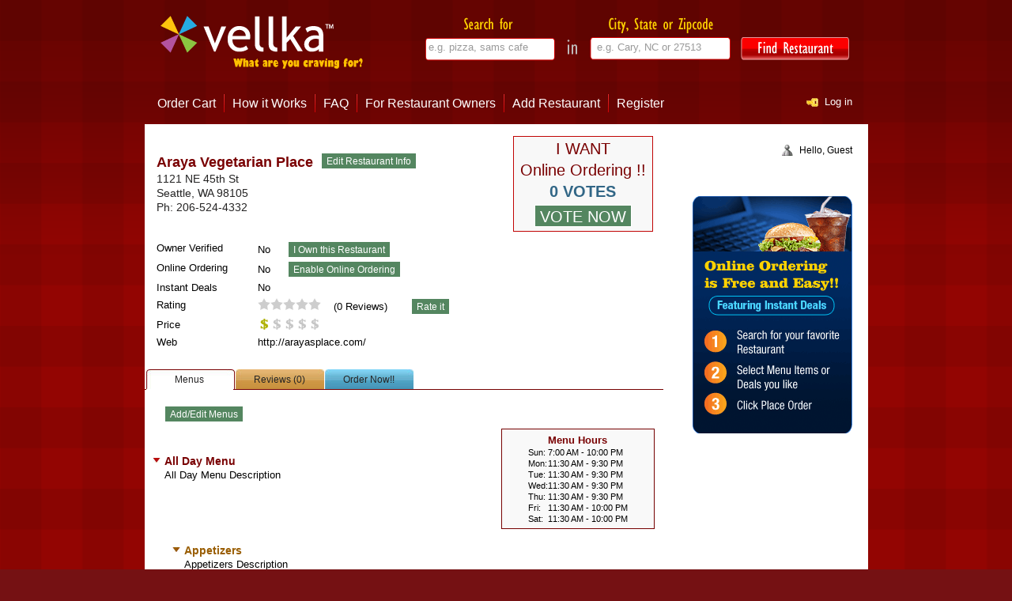

--- FILE ---
content_type: text/html; charset=utf-8
request_url: http://www.vellka.com/ArayaVegetarianPlaceSeattle/
body_size: 8020
content:
<!DOCTYPE HTML PUBLIC "-//W3C//DTD HTML 4.01 Transitional//EN" "http://www.w3.org/TR/html4/loose.dtd">
<html lang="en">
<head>



<title>Araya Vegetarian Place, Seattle WA 98105 | Vellka</title>



<meta http-equiv="content-type" content="text/html; charset=UTF-8" >
<link rel="shortcut icon" href="/media/img/favicon.ico" type="image/x-icon" >



<meta name="title" content="Araya Vegetarian Place, Seattle WA 98105 | Vellka">



<meta name="description" content="">



<meta name="keywords" content="Araya Vegetarian Place Seattle WA 98105, reviews for Araya Vegetarian Place, Araya Vegetarian Place Menus">



<meta name="google-site-verification" content="cEK6_7VW-uG0oIf84H1JCcgskgXQr9gm409IXXC2GlQ" >
<meta name="msvalidate.01" content="EDEF90987C2A33D4E4BF61EF12C6A61F" >
<meta name="y_key" content="1e7443501552ee8a" >
<link href="/media/css/common.css" rel="stylesheet" type="text/css" media="all" >
<link href="/media/css/style.css" type="text/css" media="all" rel="stylesheet" >

<link href="/media/css/star_rating_display.css" type="text/css" media="all" rel="stylesheet" >
<link href="/media/css/current_menu_page.css" type="text/css" media="all" rel="stylesheet" >
<link href="/media/css/reviews.css" type="text/css" media="all" rel="stylesheet" >
<link href="/media/css/all-menu.css" type="text/css" media="all" rel="stylesheet" >
<link href="/media/css/jquery.countdown.css" type="text/css" media="all" rel="stylesheet" >

</head>

<body>
<!--start maincontainer-->
<div class="maincontainer">
  <!--start content_container-->
  <div class="content_container">
    <!--header start-->
    <div class="header">
      <a class="logocontainer" href="/"></a>
      <div class="searchbox">
        <form action="/search/" method="GET" name="searchform">
          <input type="text" class="searchfor_field" name="search_qry" value="" title="e.g. pizza, sams cafe">
          <input type="text" class="location_field" name="location_qry" value="" title="e.g. Cary, NC or 27513">
          <input class="findrest_btn" type="image" src="/media/img/hmpg/findrestaurant_btn_smaller.png" alt="Find Restaurant"/>
        </form>
      </div>
    </div>
    <!--end of header-->   
    <!--top_menu begins-->   
    
      <div class="top_menu">
        <ul>
          
            <li><A href="/cart/">Order Cart</A></li>
            <li><A href="/howitworks/">How it Works</A></li>
            <li><A href="/faq/">FAQ</A></li>
            <li><A href="/forbusinessowners/">For Restaurant Owners</A></li>
            <li><A href="/addbusiness/">Add Restaurant</A></li>
            <li><a href="/register/" class="noseparator">Register</a></li>
          
        </ul>
        
          <a href="/login/" class="login_link">Log in</a>
        
      </div>
    
    <!--end of top menu--> 
    <!--main_content-->
    <div class="main_content">
      <div class="leftcontainer">

        


 
  <div class="listing">

    <div class="listing_box" style="min-height:0;" >
      <div class="top-part" itemscope itemtype="http://data-vocabulary.org/Review-aggregate">
        <table width="100%" border="0"">
          <tr>
            <td align="left" valign="center" style="width:453px;">
              
              <div class="left-side" itemprop="itemreviewed" itemscope itemtype="http://data-vocabulary.org/Organization">
                <h2><span itemprop="name">Araya Vegetarian Place</span></h2>
                 
                  <form action="/business/75/edit/" method="GET" class="buttonForm">
                    <input type="submit" name="edit_rest_info" value="Edit Restaurant Info" class="submitbutton" />
                  </form>
                 
                <p>
                  <span itemprop="address" itemscope itemtype="http://data-vocabulary.org/Address">
                    <span itemprop="street-address">1121 NE 45th St</span><br>
                    <span itemprop="locality">Seattle</span>, <span itemprop="region">WA</span> <span itemprop="postal-code">98105</span>
                  </span>
                </p>
                <p>Ph: <span itemprop="tel">206-524-4332</span></p>
              </div>
            </td>
            <td align="left" valign="top" style="width:175px;">
               
                <div class="onlordrvotebase">
                  <p class="votetitle" style="padding-top:2px;">I WANT</p> 
                  <p class="votetitle">Online Ordering !!</p> 
                  <p class="votecount" style="padding-bottom:3px;">0 VOTES</p> 
                  <div class="votebtn"> 
                    <form action="." method="POST" class="buttonForm" style="padding-left:0px;"> <div style='display:none'><input type='hidden' name='csrfmiddlewaretoken' value='c4df71324355e9dff35fb809ac5a1c54' /></div>
                      <input type="submit" name="online_ordering_vote" value="VOTE NOW" class="submitbutton" style="height:28px; font-size:20px;"/>
                    </form>
                  </div>
                </div>
               
            </td>
          </tr>
        </table>

         
        
        <div style="clear:both;"></div>
        <table width="100%" border="0" style="padding-top:6px;">
          <tr>
            <td align="left" valign="top" width="20%">Owner Verified</td>
            <td align="left" valign="top" width="80%">
               
                No &nbsp;
                 
                  <form action="/business/verifyownership/" method="GET" class="buttonForm">
                    <input type="hidden" name="business" value="75" >
                    <input type="submit" name="claim_rest_ownership_start" value="I Own this Restaurant" class="submitbutton" />
                  </form>
                 
                 
                  
               
            </td>
          </tr>
          <tr>
            <td align="left" valign="top">Online Ordering</td>
            <td align="left" valign="top">
               
                No &nbsp;
                 
                  <form class="buttonForm" action="/business/onlineordering/" method="GET">
                    <input type="hidden" name="business" value="75" >
                    <input type="submit" name="rest_onl_ordr_start" value="Enable Online Ordering" class="submitbutton" />
                  </form>
                 
               
            </td>
          </tr>
           
          <tr>
            <td align="left" valign="top" width="20%">Instant Deals</td>
            <td align="left" valign="top" width="80%">
               
                No &nbsp;
               
               
            </td>
          </tr>
          <tr>
            <td align="left" valign="top">Rating</td>
            <td align="left" valign="top">
              <div style="float:left" class="ratingro">
                <div style="width:0%"><span itemprop="rating" itemscope itemtype="http://data-vocabulary.org/Rating"><span itemprop="average">0.0</span> out of <span itemprop="best">5</span></span></div>
              </div> &nbsp;&nbsp;&nbsp; 
              (<span itemprop="count">0</span> Reviews) &nbsp;&nbsp;&nbsp;
               
                <form action="/business/75/review/" method="GET" class="buttonForm">
                  <input type="submit" name="review_start" value="Rate it" class="submitbutton" />
                </form>
               
            </td>
          </tr>
          <tr>
            <td align="left" valign="top">Price</td>
            <td align="left" valign="top" id="priceTd">
              <div class="ratingro__dollar" >
                <div style="width:20%"><span itemprop="pricerange">Under $10</span></div>
              </div>
              
              <div id="priceInfo">
                Price Info <a href="javascript:close_div_info('#priceInfo');">[X]</a> <br />
                <table width="100%" border="0">
                  <tr>
                    <td align="left"> $ </td>
                    <td align="left"> : < $10 </td>
                  </tr>
                  <tr>
                    <td align="left"> $$ </td>
                    <td align="left"> : $10 - $15 </td>
                  </tr>
                  <tr>
                    <td align="left"> $$$ </td>
                    <td align="left"> : $15 - $20 </td>
                  </tr>
                  <tr>
                    <td align="left"> $$$$ </td>
                    <td align="left"> : $20 - $30 </td>
                  </tr>
                  <tr>
                    <td align="left"> $$$$$ </td>
                    <td align="left"> : > $30 </td>
                  </tr>
                </table>
              </div>
              
            </td>
          </tr>
           
           
            <tr>
              <td align="left" valign="top">Web</td>
              <td align="left" valign="top"><A href="http://arayasplace.com/" target="_blank" style="color:#000;" itemprop="url">http://arayasplace.com/</A></td>
            </tr>
           
           
        </table>
         
      </div> 
    </div> 

    <div id="menu" style="margin-top:10px;">

      <a href="#all_menu" 
        onclick="show_tab('all_menu'); return false" class="all-menus-select">Menus</a>
      <a href="#reviews"
        onclick="show_tab('reviews'); return false" class="reviews">Reviews (0)</a>
      <a href="#current_menu"
        onclick="show_tab('current_menu'); return false" class="current-menu-deselect">Order Now!!</a>

      <div class="menu-data" id="all_menu"> 
        <div class="all-menus-line"></div>
         
          <div class="null-item" style="min-height:0">
             
              <form action="/business/75/editmenu/" method="GET" class="buttonForm">
                <input type="submit" name="menu_add_edit" value="Add/Edit Menus" class="submitbutton" />
              </form>
             
          </div>
         

         
           
             
              <div class="main-item">
                <ul class="collapsible" style="margin: 0; width:415px;">
                  <li><h2>All Day Menu</h2>
                    <ul class="sub">
                      <li>
                        <div class="menu-hour">
                          <h3>Menu Hours</h3>
                          
                          <table border="0" cellspacing="0" cellpadding="0" align="center">
                            <tr>
                              <td align="left" valign="top" >Sun:</td>
                              <td align="left" valign="top">7:00 AM - 10:00 PM</td>
                            </tr>
                            <tr>
                              <td align="left" valign="top">Mon:</td>
                              <td align="left" valign="top">11:30 AM - 9:30 PM</td>
                            </tr>
                            <tr>
                              <td align="left" valign="top">Tue:</td>
                              <td align="left" valign="top">11:30 AM - 9:30 PM</td>
                            </tr>
                            <tr>
                              <td align="left" valign="top">Wed:</td>
                              <td align="left" valign="top">11:30 AM - 9:30 PM</td>
                            </tr>
                            <tr>
                              <td align="left" valign="top">Thu:</td>
                              <td align="left" valign="top">11:30 AM - 9:30 PM</td>
                            </tr>
                            <tr>
                              <td align="left" valign="top">Fri:</td>
                              <td align="left" valign="top">11:30 AM - 10:00 PM</td>
                            </tr>
                            <tr>
                              <td align="left" valign="top">Sat:</td>
                              <td align="left" valign="top">11:30 AM - 10:00 PM</td>
                            </tr>
                          </table>
                        </div>
                        <p class="mainDesc">All Day Menu Description </p>
                      </li>
                       
                         
                          <li class="sub-main-item"><h2>Appetizers </h2>
                            <ul class="sub">
                              <li>
                                <p>Appetizers Description </p>
                                <table width="90%" border="0" cellspacing="2" cellpadding="4" class="item-box">
                                  <tr>
                                    <th width="70%" align="left" valign="top">Item</th>
                                    <th align="left" valign="top">Price</th>
                                  </tr>
                                  <tr>
                                    <td colspan="2" align="left" valign="top" class="menuSep"></td>
                                  </tr>
                                   
                                    <tr>
                                      <td align="left" valign="top" class="item">Pot Stickers</td>
                                      <td align="left" valign="top">$6.50</td>
                                    </tr>
                                    <tr>
                                      <td colspan="2" align="left" valign="top" >
                                         
                                        <p class="menuItemDescription">Delicate Thai version of classic vegetable pot-stickers.</p>
                                      </td>
                                    </tr>
                                    <tr>
                                      <td colspan="4" align="left" valign="top" class="menuSep2"></td>
                                    </tr>
                                   
                                    <tr>
                                      <td align="left" valign="top" class="item">Thai Tofu</td>
                                      <td align="left" valign="top">$6.50</td>
                                    </tr>
                                    <tr>
                                      <td colspan="2" align="left" valign="top" >
                                         
                                        <p class="menuItemDescription">	
Calories: 	</p>
                                      </td>
                                    </tr>
                                    <tr>
                                      <td colspan="4" align="left" valign="top" class="menuSep2"></td>
                                    </tr>
                                   
                                    <tr>
                                      <td align="left" valign="top" class="item">Tofu Cream Cheese</td>
                                      <td align="left" valign="top">$6.50</td>
                                    </tr>
                                    <tr>
                                      <td colspan="2" align="left" valign="top" >
                                         
                                        <p class="menuItemDescription">Baby corn, tofu, and vegan cream cheese wrapped in wheat sheets deep fried and served with sweet and sour sauce.</p>
                                      </td>
                                    </tr>
                                    <tr>
                                      <td colspan="4" align="left" valign="top" class="menuSep2"></td>
                                    </tr>
                                   
                                    <tr>
                                      <td align="left" valign="top" class="item">Tofu Satay</td>
                                      <td align="left" valign="top">$6.95</td>
                                    </tr>
                                    <tr>
                                      <td colspan="2" align="left" valign="top" >
                                         
                                        <p class="menuItemDescription">Tofu on skewers served with peanut sauce and cucumber salad.</p>
                                      </td>
                                    </tr>
                                    <tr>
                                      <td colspan="4" align="left" valign="top" class="menuSep2"></td>
                                    </tr>
                                   
                                    <tr>
                                      <td align="left" valign="top" class="item">Vegetarian Spring Rolls</td>
                                      <td align="left" valign="top">$6.50</td>
                                    </tr>
                                    <tr>
                                      <td colspan="2" align="left" valign="top" >
                                         
                                        <p class="menuItemDescription">Seasoned garden vegetables and bean thread noodles wrapped in wheat shells, deep-fried and served with sweet and sour sauce.</p>
                                      </td>
                                    </tr>
                                    <tr>
                                      <td colspan="4" align="left" valign="top" class="menuSep2"></td>
                                    </tr>
                                   
                                    <tr>
                                      <td align="left" valign="top" class="item">Veggie Satay</td>
                                      <td align="left" valign="top">$7.25</td>
                                    </tr>
                                    <tr>
                                      <td colspan="2" align="left" valign="top" >
                                         
                                        <p class="menuItemDescription">Garden vegetables (broccoli, zucchini, carrots, onions, bell peppers, eggplant, mushrooms) on skewers served with peanut sauce and cucumber salad.</p>
                                      </td>
                                    </tr>
                                    <tr>
                                      <td colspan="4" align="left" valign="top" class="menuSep2"></td>
                                    </tr>
                                   
                                    <tr>
                                      <td align="left" valign="top" class="item">Veggie Tempura</td>
                                      <td align="left" valign="top">$9.50</td>
                                    </tr>
                                    <tr>
                                      <td colspan="2" align="left" valign="top" >
                                         
                                        <p class="menuItemDescription">Deep fried assorted garden vegetables (carrots, eggplant, zucchini, broccoli, baby corn, bell peppers, onions) served with sweet and sour sauce.</p>
                                      </td>
                                    </tr>
                                    <tr>
                                      <td colspan="4" align="left" valign="top" class="menuSep2"></td>
                                    </tr>
                                   
                                </table>
                                <br>
                              </li>
                            </ul>
                          </li>
                         
                       
                         
                       
                         
                       
                         
                       
                         
                          <li class="sub-main-item"><h2>Entrees </h2>
                            <ul class="sub">
                              <li>
                                <p>Entrees Description </p>
                                <table width="90%" border="0" cellspacing="2" cellpadding="4" class="item-box">
                                  <tr>
                                    <th width="70%" align="left" valign="top">Item</th>
                                    <th align="left" valign="top">Price</th>
                                  </tr>
                                  <tr>
                                    <td colspan="2" align="left" valign="top" class="menuSep"></td>
                                  </tr>
                                   
                                    <tr>
                                      <td align="left" valign="top" class="item">Bangkok Café Bathing Rama</td>
                                      <td align="left" valign="top">$8.95</td>
                                    </tr>
                                    <tr>
                                      <td colspan="2" align="left" valign="top" >
                                         
                                        <p class="menuItemDescription">Tofu on a bed of cooked spinach and mixed vegetables (broccoli, zucchini, mushrooms, carrots, cabbage, spinach, celery) topped with peanut sauce.</p>
                                      </td>
                                    </tr>
                                    <tr>
                                      <td colspan="4" align="left" valign="top" class="menuSep2"></td>
                                    </tr>
                                   
                                    <tr>
                                      <td align="left" valign="top" class="item">Bangkok Café Green Curry</td>
                                      <td align="left" valign="top">$8.50</td>
                                    </tr>
                                    <tr>
                                      <td colspan="2" align="left" valign="top" >
                                         
                                        <p class="menuItemDescription">Bean composition and bamboo shoots and mixed vegetables cooked with green curry paste and coconut milk flavored with fresh basil leaves.</p>
                                      </td>
                                    </tr>
                                    <tr>
                                      <td colspan="4" align="left" valign="top" class="menuSep2"></td>
                                    </tr>
                                   
                                    <tr>
                                      <td align="left" valign="top" class="item">Bangkok Café Red Curry</td>
                                      <td align="left" valign="top">$8.50</td>
                                    </tr>
                                    <tr>
                                      <td colspan="2" align="left" valign="top" >
                                         
                                        <p class="menuItemDescription">n green curry paste and coconut milk flavored with fresh basil leaves.
</p>
                                      </td>
                                    </tr>
                                    <tr>
                                      <td colspan="4" align="left" valign="top" class="menuSep2"></td>
                                    </tr>
                                   
                                    <tr>
                                      <td align="left" valign="top" class="item">Green Curry</td>
                                      <td align="left" valign="top">$8.50</td>
                                    </tr>
                                    <tr>
                                      <td colspan="2" align="left" valign="top" >
                                         
                                        <p class="menuItemDescription">Tofu, sliced bamboo shoots and mixed vegetables (broccoli, zucchini, carrots, bamboo shoots, bell peppers) cooked in green curry paste and coconut milk flavored with fresh basil leaves.

</p>
                                      </td>
                                    </tr>
                                    <tr>
                                      <td colspan="4" align="left" valign="top" class="menuSep2"></td>
                                    </tr>
                                   
                                    <tr>
                                      <td align="left" valign="top" class="item">How Mok</td>
                                      <td align="left" valign="top">$8.95</td>
                                    </tr>
                                    <tr>
                                      <td colspan="2" align="left" valign="top" >
                                         
                                        <p class="menuItemDescription">Garden vegetables (broccoli, carrots, mushrooms, zucchini, cabbage, bamboo shoots) and tofu in red curry paste and coconut milk, steamed and flavored with basil leaves.</p>
                                      </td>
                                    </tr>
                                    <tr>
                                      <td colspan="4" align="left" valign="top" class="menuSep2"></td>
                                    </tr>
                                   
                                    <tr>
                                      <td align="left" valign="top" class="item">Kaeng Ka-Ri</td>
                                      <td align="left" valign="top">$8.95</td>
                                    </tr>
                                    <tr>
                                      <td colspan="2" align="left" valign="top" >
                                         
                                        <p class="menuItemDescription">Cut potatoes, bean composition and mixed vegetables cooked in yellow curry paste and coconut milk, served with pickled cucumbers.</p>
                                      </td>
                                    </tr>
                                    <tr>
                                      <td colspan="4" align="left" valign="top" class="menuSep2"></td>
                                    </tr>
                                   
                                    <tr>
                                      <td align="left" valign="top" class="item">Kraprao</td>
                                      <td align="left" valign="top">$8.50</td>
                                    </tr>
                                    <tr>
                                      <td colspan="2" align="left" valign="top" >
                                         
                                        <p class="menuItemDescription">Tofu, sliced bamboo shoots sautéed with curry paste, hot peppers, onions, zucchini and fresh basil leaves.</p>
                                      </td>
                                    </tr>
                                    <tr>
                                      <td colspan="4" align="left" valign="top" class="menuSep2"></td>
                                    </tr>
                                   
                                    <tr>
                                      <td align="left" valign="top" class="item">Pa-Nang</td>
                                      <td align="left" valign="top">$8.50</td>
                                    </tr>
                                    <tr>
                                      <td colspan="2" align="left" valign="top" >
                                         
                                        <p class="menuItemDescription">Tofu and mixed vegetables (broccoli, zucchini, carrots, bell peppers) cooked in thick coconut milk with home made pa-nang curry paste, seasoned with finely cut lime leaves.</p>
                                      </td>
                                    </tr>
                                    <tr>
                                      <td colspan="4" align="left" valign="top" class="menuSep2"></td>
                                    </tr>
                                   
                                    <tr>
                                      <td align="left" valign="top" class="item">Phad Khao Phod</td>
                                      <td align="left" valign="top">$8.50</td>
                                    </tr>
                                    <tr>
                                      <td colspan="2" align="left" valign="top" >
                                         
                                        <p class="menuItemDescription">Tofu stir fried with baby corn, onions and mushrooms in soy bean sauce.</p>
                                      </td>
                                    </tr>
                                    <tr>
                                      <td colspan="4" align="left" valign="top" class="menuSep2"></td>
                                    </tr>
                                   
                                    <tr>
                                      <td align="left" valign="top" class="item">Phad Phak</td>
                                      <td align="left" valign="top">$8.50</td>
                                    </tr>
                                    <tr>
                                      <td colspan="2" align="left" valign="top" >
                                         
                                        <p class="menuItemDescription">Fried tofu, stir fried with garden vegetables (broccoli, zucchini, mushrooms, celery, bean sprouts, cabbage, spinach, carrots) and garlic.</p>
                                      </td>
                                    </tr>
                                    <tr>
                                      <td colspan="4" align="left" valign="top" class="menuSep2"></td>
                                    </tr>
                                   
                                    <tr>
                                      <td align="left" valign="top" class="item">Phad Phet Makhua</td>
                                      <td align="left" valign="top">$8.95</td>
                                    </tr>
                                    <tr>
                                      <td colspan="2" align="left" valign="top" >
                                         
                                        <p class="menuItemDescription">Cut eggplants and fried tofu sautéed with yellow bean sauce chili paste, carrots, onions, hot peppers, zucchini and fresh basil leaves.</p>
                                      </td>
                                    </tr>
                                    <tr>
                                      <td colspan="4" align="left" valign="top" class="menuSep2"></td>
                                    </tr>
                                   
                                    <tr>
                                      <td align="left" valign="top" class="item">Phad Phirk Khing</td>
                                      <td align="left" valign="top">$8.50</td>
                                    </tr>
                                    <tr>
                                      <td colspan="2" align="left" valign="top" >
                                         
                                        <p class="menuItemDescription">Deep fried bean composition and green beans sautéed with spicy phink-khing curry paste, spiced with finely cut lime leaves.</p>
                                      </td>
                                    </tr>
                                    <tr>
                                      <td colspan="4" align="left" valign="top" class="menuSep2"></td>
                                    </tr>
                                   
                                    <tr>
                                      <td align="left" valign="top" class="item">Red Curry</td>
                                      <td align="left" valign="top">$8.50</td>
                                    </tr>
                                    <tr>
                                      <td colspan="2" align="left" valign="top" >
                                         
                                        <p class="menuItemDescription">Tofu, sliced bamboo shoots and mixed vegetables cooked in red curry paste and coconut milk flavored with fresh basil leaves.</p>
                                      </td>
                                    </tr>
                                    <tr>
                                      <td colspan="4" align="left" valign="top" class="menuSep2"></td>
                                    </tr>
                                   
                                    <tr>
                                      <td align="left" valign="top" class="item">Sweet and Sour Tofu</td>
                                      <td align="left" valign="top">$8.50</td>
                                    </tr>
                                    <tr>
                                      <td colspan="2" align="left" valign="top" >
                                         
                                        <p class="menuItemDescription">Choice of fried or steamed tofu and garden vegetables (onions, tomatoes, cucumbers, pineapple, bell peppers) cooked in sweet and sour sauce, dressed with tomatoes.</p>
                                      </td>
                                    </tr>
                                    <tr>
                                      <td colspan="4" align="left" valign="top" class="menuSep2"></td>
                                    </tr>
                                   
                                    <tr>
                                      <td align="left" valign="top" class="item">Taro Root A  La Bangkok</td>
                                      <td align="left" valign="top">$8.95</td>
                                    </tr>
                                    <tr>
                                      <td colspan="2" align="left" valign="top" >
                                         
                                        <p class="menuItemDescription">Cut taro roots sautéed with peanuts, baby corn, onions, green onions, mushrooms, chili and bean sauce.</p>
                                      </td>
                                    </tr>
                                    <tr>
                                      <td colspan="4" align="left" valign="top" class="menuSep2"></td>
                                    </tr>
                                   
                                    <tr>
                                      <td align="left" valign="top" class="item">Tofu Lemon</td>
                                      <td align="left" valign="top">$8.50</td>
                                    </tr>
                                    <tr>
                                      <td colspan="2" align="left" valign="top" >
                                         
                                        <p class="menuItemDescription">Choice of fried or steamed tofu cooked in spiced lemon sauce with garden vegetables (broccoli, zucchini, carrots, fresh lime) dressed with pineapple.</p>
                                      </td>
                                    </tr>
                                    <tr>
                                      <td colspan="4" align="left" valign="top" class="menuSep2"></td>
                                    </tr>
                                   
                                    <tr>
                                      <td align="left" valign="top" class="item">Tofu Orange</td>
                                      <td align="left" valign="top">$8.50</td>
                                    </tr>
                                    <tr>
                                      <td colspan="2" align="left" valign="top" >
                                         
                                        <p class="menuItemDescription">Choice of fried or steamed tofu cooked in spiced orange sauce with garden vegetables (broccoli, zucchini, carrots, fresh orange).</p>
                                      </td>
                                    </tr>
                                    <tr>
                                      <td colspan="4" align="left" valign="top" class="menuSep2"></td>
                                    </tr>
                                   
                                    <tr>
                                      <td align="left" valign="top" class="item">Tofu Tod Gatiam</td>
                                      <td align="left" valign="top">$8.50</td>
                                    </tr>
                                    <tr>
                                      <td colspan="2" align="left" valign="top" >
                                         
                                        <p class="menuItemDescription">Fried tofu cooked with garlic and curry powder on a bed of garden vegetables (broccoli, zucchini, carrots, mushrooms, cabbage, bamboo shoots, fresh ginger). </p>
                                      </td>
                                    </tr>
                                    <tr>
                                      <td colspan="4" align="left" valign="top" class="menuSep2"></td>
                                    </tr>
                                   
                                </table>
                                <br>
                              </li>
                            </ul>
                          </li>
                         
                       
                         
                          <li class="sub-main-item"><h2>Our Menu </h2>
                            <ul class="sub">
                              <li>
                                <p> </p>
                                <table width="90%" border="0" cellspacing="2" cellpadding="4" class="item-box">
                                  <tr>
                                    <th width="70%" align="left" valign="top">Item</th>
                                    <th align="left" valign="top">Price</th>
                                  </tr>
                                  <tr>
                                    <td colspan="2" align="left" valign="top" class="menuSep"></td>
                                  </tr>
                                   
                                    <tr>
                                      <td align="left" valign="top" class="item">Araya&#39;s Asparagus</td>
                                      <td align="left" valign="top">$13.95</td>
                                    </tr>
                                    <tr>
                                      <td colspan="2" align="left" valign="top" >
                                         
                                        <p class="menuItemDescription">Veggies meat, asparagus, Portobello mushrooms, red peppers, and onions stir-fried with savory black bean sauce.</p>
                                      </td>
                                    </tr>
                                    <tr>
                                      <td colspan="4" align="left" valign="top" class="menuSep2"></td>
                                    </tr>
                                   
                                    <tr>
                                      <td align="left" valign="top" class="item">Arayas Salad</td>
                                      <td align="left" valign="top">$7.50</td>
                                    </tr>
                                    <tr>
                                      <td colspan="2" align="left" valign="top" >
                                         
                                        <p class="menuItemDescription">Thai feast of cucumbers, onions, tomatoes, carrots and sliced tofu on bed of lettuce with peanut sauce dressing or vinegar dressing.</p>
                                      </td>
                                    </tr>
                                    <tr>
                                      <td colspan="4" align="left" valign="top" class="menuSep2"></td>
                                    </tr>
                                   
                                    <tr>
                                      <td align="left" valign="top" class="item">Asparagus Hunsa</td>
                                      <td align="left" valign="top">$10.95</td>
                                    </tr>
                                    <tr>
                                      <td colspan="2" align="left" valign="top" >
                                         
                                        <p class="menuItemDescription">Veggies meat, asparagus in our spicy panang curry with coconut milk.</p>
                                      </td>
                                    </tr>
                                    <tr>
                                      <td colspan="4" align="left" valign="top" class="menuSep2"></td>
                                    </tr>
                                   
                                    <tr>
                                      <td align="left" valign="top" class="item">Avocado Curry</td>
                                      <td align="left" valign="top">$13.95</td>
                                    </tr>
                                    <tr>
                                      <td colspan="2" align="left" valign="top" >
                                         
                                        <p class="menuItemDescription">Avocado, soft &amp; fried tofu, bean composition, veggie beef, bell peppers, and basil in green curry.</p>
                                      </td>
                                    </tr>
                                    <tr>
                                      <td colspan="4" align="left" valign="top" class="menuSep2"></td>
                                    </tr>
                                   
                                    <tr>
                                      <td align="left" valign="top" class="item">Bamboo Salad</td>
                                      <td align="left" valign="top">$7.50</td>
                                    </tr>
                                    <tr>
                                      <td colspan="2" align="left" valign="top" >
                                         
                                        <p class="menuItemDescription">Bamboo shoots with lime juice, chili, fresh mint leaves and rice powder served with fresh cabbage.</p>
                                      </td>
                                    </tr>
                                    <tr>
                                      <td colspan="4" align="left" valign="top" class="menuSep2"></td>
                                    </tr>
                                   
                                    <tr>
                                      <td align="left" valign="top" class="item">Basil Fried Rice</td>
                                      <td align="left" valign="top">$7.75</td>
                                    </tr>
                                    <tr>
                                      <td colspan="2" align="left" valign="top" >
                                         
                                        <p class="menuItemDescription">Fresh vegetables and tofu stir fried with jasmine rice flavored with basil leaves.</p>
                                      </td>
                                    </tr>
                                    <tr>
                                      <td colspan="4" align="left" valign="top" class="menuSep2"></td>
                                    </tr>
                                   
                                    <tr>
                                      <td align="left" valign="top" class="item">Brown Rice/person</td>
                                      <td align="left" valign="top">$1.00</td>
                                    </tr>
                                    <tr>
                                      <td colspan="2" align="left" valign="top" >
                                         
                                        <p class="menuItemDescription"></p>
                                      </td>
                                    </tr>
                                    <tr>
                                      <td colspan="4" align="left" valign="top" class="menuSep2"></td>
                                    </tr>
                                   
                                    <tr>
                                      <td align="left" valign="top" class="item">Cashew Delight</td>
                                      <td align="left" valign="top">$11.95</td>
                                    </tr>
                                    <tr>
                                      <td colspan="2" align="left" valign="top" >
                                         
                                        <p class="menuItemDescription">Savory stir-fry combining tofu, mushrooms, cashew nuts, onions, red and green peppers, carrots, zucchini and baby corn with Arayas special sauce. </p>
                                      </td>
                                    </tr>
                                    <tr>
                                      <td colspan="4" align="left" valign="top" class="menuSep2"></td>
                                    </tr>
                                   
                                    <tr>
                                      <td align="left" valign="top" class="item">Classic Thai Snow Pea</td>
                                      <td align="left" valign="top">$10.95</td>
                                    </tr>
                                    <tr>
                                      <td colspan="2" align="left" valign="top" >
                                         
                                        <p class="menuItemDescription">Veggies beef, snow peas, baby corn, onions and bell peppers stirfried with a special house sauce.

</p>
                                      </td>
                                    </tr>
                                    <tr>
                                      <td colspan="4" align="left" valign="top" class="menuSep2"></td>
                                    </tr>
                                   
                                    <tr>
                                      <td align="left" valign="top" class="item">Drunken Mushrooms</td>
                                      <td align="left" valign="top">$13.95</td>
                                    </tr>
                                    <tr>
                                      <td colspan="2" align="left" valign="top" >
                                         
                                        <p class="menuItemDescription">Classic Thai spicy wide rice noodles stir-fried in garlic &amp; chili with veggies beef, Portabello and other mushrooms.</p>
                                      </td>
                                    </tr>
                                    <tr>
                                      <td colspan="4" align="left" valign="top" class="menuSep2"></td>
                                    </tr>
                                   
                                    <tr>
                                      <td align="left" valign="top" class="item">Fresh Roll</td>
                                      <td align="left" valign="top">$7.25</td>
                                    </tr>
                                    <tr>
                                      <td colspan="2" align="left" valign="top" >
                                         
                                        <p class="menuItemDescription">Fried tofu, spinach, bean sprouts, carrots, bell peppers, and fresh basil wrapped in a rice sheet.

</p>
                                      </td>
                                    </tr>
                                    <tr>
                                      <td colspan="4" align="left" valign="top" class="menuSep2"></td>
                                    </tr>
                                   
                                    <tr>
                                      <td align="left" valign="top" class="item">Green Salad</td>
                                      <td align="left" valign="top">$7.50</td>
                                    </tr>
                                    <tr>
                                      <td colspan="2" align="left" valign="top" >
                                         
                                        <p class="menuItemDescription">Green leaf lettuce, tomato, onion, mushroom, shredded carrot with garlic vinaigrette.</p>
                                      </td>
                                    </tr>
                                    <tr>
                                      <td colspan="4" align="left" valign="top" class="menuSep2"></td>
                                    </tr>
                                   
                                    <tr>
                                      <td align="left" valign="top" class="item">Hot and Sour Soup</td>
                                      <td align="left" valign="top">$7.95</td>
                                    </tr>
                                    <tr>
                                      <td colspan="2" align="left" valign="top" >
                                         
                                        <p class="menuItemDescription">Chopped tofu with sliced bamboo shoots and dried mushrooms in a starchy brown vegetable broth.</p>
                                      </td>
                                    </tr>
                                    <tr>
                                      <td colspan="4" align="left" valign="top" class="menuSep2"></td>
                                    </tr>
                                   
                                    <tr>
                                      <td align="left" valign="top" class="item">Kao Lard Na</td>
                                      <td align="left" valign="top">$10.95</td>
                                    </tr>
                                    <tr>
                                      <td colspan="2" align="left" valign="top" >
                                         
                                        <p class="menuItemDescription">Chinese broccoli, snow peas, asparagus, cauliflowers, and fried tofu, stir-fried and served over white or brown rice.</p>
                                      </td>
                                    </tr>
                                    <tr>
                                      <td colspan="4" align="left" valign="top" class="menuSep2"></td>
                                    </tr>
                                   
                                    <tr>
                                      <td align="left" valign="top" class="item">Mango Salad</td>
                                      <td align="left" valign="top">$9.00</td>
                                    </tr>
                                    <tr>
                                      <td colspan="2" align="left" valign="top" >
                                         
                                        <p class="menuItemDescription">Mango, fried tofu, red onions, and cashew nuts in Thai seasoning.</p>
                                      </td>
                                    </tr>
                                    <tr>
                                      <td colspan="4" align="left" valign="top" class="menuSep2"></td>
                                    </tr>
                                   
                                    <tr>
                                      <td align="left" valign="top" class="item">Mixed Garden Soup</td>
                                      <td align="left" valign="top">$7.95</td>
                                    </tr>
                                    <tr>
                                      <td colspan="2" align="left" valign="top" >
                                         
                                        <p class="menuItemDescription">Fresh mixed vegetable soup in clear vegetable broth, seasoned with garlic and cilantro.</p>
                                      </td>
                                    </tr>
                                    <tr>
                                      <td colspan="4" align="left" valign="top" class="menuSep2"></td>
                                    </tr>
                                   
                                    <tr>
                                      <td align="left" valign="top" class="item">Mushroom Soup</td>
                                      <td align="left" valign="top">$7.95</td>
                                    </tr>
                                    <tr>
                                      <td colspan="2" align="left" valign="top" >
                                         
                                        <p class="menuItemDescription">Selected quality mushrooms in a clear broth flavored with Thai seasonings and herbs.</p>
                                      </td>
                                    </tr>
                                    <tr>
                                      <td colspan="4" align="left" valign="top" class="menuSep2"></td>
                                    </tr>
                                   
                                    <tr>
                                      <td align="left" valign="top" class="item">Noodle Curry</td>
                                      <td align="left" valign="top">$10.95</td>
                                    </tr>
                                    <tr>
                                      <td colspan="2" align="left" valign="top" >
                                         
                                        <p class="menuItemDescription">Tofu vegetables, and rice noodle cooked in coconut milk and massamun curry sauce </p>
                                      </td>
                                    </tr>
                                    <tr>
                                      <td colspan="4" align="left" valign="top" class="menuSep2"></td>
                                    </tr>
                                   
                                    <tr>
                                      <td align="left" valign="top" class="item">Noodles</td>
                                      <td align="left" valign="top">$1.50</td>
                                    </tr>
                                    <tr>
                                      <td colspan="2" align="left" valign="top" >
                                         
                                        <p class="menuItemDescription"></p>
                                      </td>
                                    </tr>
                                    <tr>
                                      <td colspan="4" align="left" valign="top" class="menuSep2"></td>
                                    </tr>
                                   
                                    <tr>
                                      <td align="left" valign="top" class="item">Peanut Sauce</td>
                                      <td align="left" valign="top">$2.50</td>
                                    </tr>
                                    <tr>
                                      <td colspan="2" align="left" valign="top" >
                                         
                                        <p class="menuItemDescription"></p>
                                      </td>
                                    </tr>
                                    <tr>
                                      <td colspan="4" align="left" valign="top" class="menuSep2"></td>
                                    </tr>
                                   
                                    <tr>
                                      <td align="left" valign="top" class="item">Phad See-iew</td>
                                      <td align="left" valign="top">$7.95</td>
                                    </tr>
                                    <tr>
                                      <td colspan="2" align="left" valign="top" >
                                         
                                        <p class="menuItemDescription">Stir-fried wide rice noodles with broccoli, zucchini, carrots, bean sprouts, and fried tofu in see-iew sauce.</p>
                                      </td>
                                    </tr>
                                    <tr>
                                      <td colspan="4" align="left" valign="top" class="menuSep2"></td>
                                    </tr>
                                   
                                    <tr>
                                      <td align="left" valign="top" class="item">Phad Tai</td>
                                      <td align="left" valign="top">$7.95</td>
                                    </tr>
                                    <tr>
                                      <td colspan="2" align="left" valign="top" >
                                         
                                        <p class="menuItemDescription">Rice noodles stir fried with sliced tofu, bean sprouts and phad tai sauce, garnished with ground peanuts.</p>
                                      </td>
                                    </tr>
                                    <tr>
                                      <td colspan="4" align="left" valign="top" class="menuSep2"></td>
                                    </tr>
                                   
                                    <tr>
                                      <td align="left" valign="top" class="item">Phad Woon Sen</td>
                                      <td align="left" valign="top">$7.95</td>
                                    </tr>
                                    <tr>
                                      <td colspan="2" align="left" valign="top" >
                                         
                                        <p class="menuItemDescription">Bean thread noodles stir-fried with mixed vegetables and soy sauce</p>
                                      </td>
                                    </tr>
                                    <tr>
                                      <td colspan="4" align="left" valign="top" class="menuSep2"></td>
                                    </tr>
                                   
                                    <tr>
                                      <td align="left" valign="top" class="item">Pineapple Curry</td>
                                      <td align="left" valign="top">$10.95</td>
                                    </tr>
                                    <tr>
                                      <td colspan="2" align="left" valign="top" >
                                         
                                        <p class="menuItemDescription">Four kinds of protein substitutes (veggies meat, soft tofu, fried tofu and our special bean composition) joined with pineapples and bell peppers in a delicious red curry sauce with coconut milk.</p>
                                      </td>
                                    </tr>
                                    <tr>
                                      <td colspan="4" align="left" valign="top" class="menuSep2"></td>
                                    </tr>
                                   
                                    <tr>
                                      <td align="left" valign="top" class="item">Pineapple Fried Rice</td>
                                      <td align="left" valign="top">$7.75</td>
                                    </tr>
                                    <tr>
                                      <td colspan="2" align="left" valign="top" >
                                         
                                        <p class="menuItemDescription">Fresh vegetables, pineapple, and tofu stir-fried with jasmine rice flavored with curry powder.

</p>
                                      </td>
                                    </tr>
                                    <tr>
                                      <td colspan="4" align="left" valign="top" class="menuSep2"></td>
                                    </tr>
                                   
                                    <tr>
                                      <td align="left" valign="top" class="item">Pumpkin Curry</td>
                                      <td align="left" valign="top">$13.95</td>
                                    </tr>
                                    <tr>
                                      <td colspan="2" align="left" valign="top" >
                                         
                                        <p class="menuItemDescription">Pumpkin, veggie beef, bean composition, fried &amp; soft tofu in red curry</p>
                                      </td>
                                    </tr>
                                    <tr>
                                      <td colspan="4" align="left" valign="top" class="menuSep2"></td>
                                    </tr>
                                   
                                    <tr>
                                      <td align="left" valign="top" class="item">Rad Na</td>
                                      <td align="left" valign="top">$7.95</td>
                                    </tr>
                                    <tr>
                                      <td colspan="2" align="left" valign="top" >
                                         
                                        <p class="menuItemDescription">Wide rice noodles cooked with broccoli , zucchini, carrots and fried tofu in delicious thick gravy.</p>
                                      </td>
                                    </tr>
                                    <tr>
                                      <td colspan="4" align="left" valign="top" class="menuSep2"></td>
                                    </tr>
                                   
                                    <tr>
                                      <td align="left" valign="top" class="item">Rice Noodle Soup</td>
                                      <td align="left" valign="top">$7.95</td>
                                    </tr>
                                    <tr>
                                      <td colspan="2" align="left" valign="top" >
                                         
                                        <p class="menuItemDescription">Rice noodle soup with soft tofu and mixed vegetables seasoned with garlic in oil and cilantro.

</p>
                                      </td>
                                    </tr>
                                    <tr>
                                      <td colspan="4" align="left" valign="top" class="menuSep2"></td>
                                    </tr>
                                   
                                    <tr>
                                      <td align="left" valign="top" class="item">Rice Noodle with Tofu</td>
                                      <td align="left" valign="top">$8.50</td>
                                    </tr>
                                    <tr>
                                      <td colspan="2" align="left" valign="top" >
                                         
                                        <p class="menuItemDescription">Rice noodles with fried tofu and mixed vegetables seasoned with garlic in oil and cilantro. Served with soup on the side. Fried Rice </p>
                                      </td>
                                    </tr>
                                    <tr>
                                      <td colspan="4" align="left" valign="top" class="menuSep2"></td>
                                    </tr>
                                   
                                    <tr>
                                      <td align="left" valign="top" class="item">Silver Thread Soup</td>
                                      <td align="left" valign="top">$7.95</td>
                                    </tr>
                                    <tr>
                                      <td colspan="2" align="left" valign="top" >
                                         
                                        <p class="menuItemDescription">Bean thread noodles and tofu in a vegetable broth flavored withThai seasonings.</p>
                                      </td>
                                    </tr>
                                    <tr>
                                      <td colspan="4" align="left" valign="top" class="menuSep2"></td>
                                    </tr>
                                   
                                    <tr>
                                      <td align="left" valign="top" class="item">Som Tum</td>
                                      <td align="left" valign="top">$7.95</td>
                                    </tr>
                                    <tr>
                                      <td colspan="2" align="left" valign="top" >
                                         
                                        <p class="menuItemDescription">Shredded green papaya and carrots, tomatoes and green beans flavored with peanuts, lime juice and fresh chili pepper.</p>
                                      </td>
                                    </tr>
                                    <tr>
                                      <td colspan="4" align="left" valign="top" class="menuSep2"></td>
                                    </tr>
                                   
                                    <tr>
                                      <td align="left" valign="top" class="item">Spicy Noodle</td>
                                      <td align="left" valign="top">$7.95</td>
                                    </tr>
                                    <tr>
                                      <td colspan="2" align="left" valign="top" >
                                         
                                        <p class="menuItemDescription">Rice noodles with red hot chili pepper sauce, fresh basil leaves, broccoli, zucchini, carrots, bean sprouts and fried tofu.</p>
                                      </td>
                                    </tr>
                                    <tr>
                                      <td colspan="4" align="left" valign="top" class="menuSep2"></td>
                                    </tr>
                                   
                                    <tr>
                                      <td align="left" valign="top" class="item">Thai Fried Rice</td>
                                      <td align="left" valign="top">$7.75</td>
                                    </tr>
                                    <tr>
                                      <td colspan="2" align="left" valign="top" >
                                         
                                        <p class="menuItemDescription">Fresh vegetables and tofu stir-fried with jasmine rice flavored with phad tai sauce.</p>
                                      </td>
                                    </tr>
                                    <tr>
                                      <td colspan="4" align="left" valign="top" class="menuSep2"></td>
                                    </tr>
                                   
                                    <tr>
                                      <td align="left" valign="top" class="item">Tofu Larb</td>
                                      <td align="left" valign="top">$7.95</td>
                                    </tr>
                                    <tr>
                                      <td colspan="2" align="left" valign="top" >
                                         
                                        <p class="menuItemDescription">Chopped tofu with mushrooms, lime juice, mint leaves, chili and rice powder served with fresh cabbage.</p>
                                      </td>
                                    </tr>
                                    <tr>
                                      <td colspan="4" align="left" valign="top" class="menuSep2"></td>
                                    </tr>
                                   
                                    <tr>
                                      <td align="left" valign="top" class="item">Tofu Rice Soup</td>
                                      <td align="left" valign="top">$7.95</td>
                                    </tr>
                                    <tr>
                                      <td colspan="2" align="left" valign="top" >
                                         
                                        <p class="menuItemDescription">Thai style rice soup with soft tofu and mixed vegetables in a vegetable broth.</p>
                                      </td>
                                    </tr>
                                    <tr>
                                      <td colspan="4" align="left" valign="top" class="menuSep2"></td>
                                    </tr>
                                   
                                    <tr>
                                      <td align="left" valign="top" class="item">Tofu Soup</td>
                                      <td align="left" valign="top">$7.95</td>
                                    </tr>
                                    <tr>
                                      <td colspan="2" align="left" valign="top" >
                                         
                                        <p class="menuItemDescription">Soft tofu soup in a clear vegetable broth with onions, green onions, mushrooms and cilantro.

</p>
                                      </td>
                                    </tr>
                                    <tr>
                                      <td colspan="4" align="left" valign="top" class="menuSep2"></td>
                                    </tr>
                                   
                                    <tr>
                                      <td align="left" valign="top" class="item">Tofu (steamed or fried)</td>
                                      <td align="left" valign="top">$2.00</td>
                                    </tr>
                                    <tr>
                                      <td colspan="2" align="left" valign="top" >
                                         
                                        <p class="menuItemDescription"></p>
                                      </td>
                                    </tr>
                                    <tr>
                                      <td colspan="4" align="left" valign="top" class="menuSep2"></td>
                                    </tr>
                                   
                                    <tr>
                                      <td align="left" valign="top" class="item">Tom Kah</td>
                                      <td align="left" valign="top">$7.95</td>
                                    </tr>
                                    <tr>
                                      <td colspan="2" align="left" valign="top" >
                                         
                                        <p class="menuItemDescription">Spicy coconut milk tofu soup flavored with galangal, lemon grass, lime leaves, mushrooms, onions and chili paste.</p>
                                      </td>
                                    </tr>
                                    <tr>
                                      <td colspan="4" align="left" valign="top" class="menuSep2"></td>
                                    </tr>
                                   
                                    <tr>
                                      <td align="left" valign="top" class="item">Tom Yum</td>
                                      <td align="left" valign="top">$7.95</td>
                                    </tr>
                                    <tr>
                                      <td colspan="2" align="left" valign="top" >
                                         
                                        <p class="menuItemDescription">Our famous hot and sour tofu soup flavored with lemon grass, lime leaves, mushrooms, onions and chili paste.</p>
                                      </td>
                                    </tr>
                                    <tr>
                                      <td colspan="4" align="left" valign="top" class="menuSep2"></td>
                                    </tr>
                                   
                                    <tr>
                                      <td align="left" valign="top" class="item">Vegetable Cake</td>
                                      <td align="left" valign="top">$7.50</td>
                                    </tr>
                                    <tr>
                                      <td colspan="2" align="left" valign="top" >
                                         
                                        <p class="menuItemDescription">Rice cake stuffed with Chinese leek.</p>
                                      </td>
                                    </tr>
                                    <tr>
                                      <td colspan="4" align="left" valign="top" class="menuSep2"></td>
                                    </tr>
                                   
                                    <tr>
                                      <td align="left" valign="top" class="item">Vegetable Fried Rice</td>
                                      <td align="left" valign="top">$7.75</td>
                                    </tr>
                                    <tr>
                                      <td colspan="2" align="left" valign="top" >
                                         
                                        <p class="menuItemDescription">Fresh vegetables and tofu stir fried with jasmine rice flavored with Thai seasonings.</p>
                                      </td>
                                    </tr>
                                    <tr>
                                      <td colspan="4" align="left" valign="top" class="menuSep2"></td>
                                    </tr>
                                   
                                    <tr>
                                      <td align="left" valign="top" class="item">Vegetables</td>
                                      <td align="left" valign="top">$2.50</td>
                                    </tr>
                                    <tr>
                                      <td colspan="2" align="left" valign="top" >
                                         
                                        <p class="menuItemDescription"></p>
                                      </td>
                                    </tr>
                                    <tr>
                                      <td colspan="4" align="left" valign="top" class="menuSep2"></td>
                                    </tr>
                                   
                                    <tr>
                                      <td align="left" valign="top" class="item">Veggies Beef with Peanut Sauce</td>
                                      <td align="left" valign="top">$10.95</td>
                                    </tr>
                                    <tr>
                                      <td colspan="2" align="left" valign="top" >
                                         
                                        <p class="menuItemDescription">Veggies meat, garlic and garden vegetables (broccoli, zucchini, mushrooms, cabbage, carrots) sit atop thick noodles with a lush peanut sauce.</p>
                                      </td>
                                    </tr>
                                    <tr>
                                      <td colspan="4" align="left" valign="top" class="menuSep2"></td>
                                    </tr>
                                   
                                    <tr>
                                      <td align="left" valign="top" class="item">White Jasmine Rice/person</td>
                                      <td align="left" valign="top">$1.00</td>
                                    </tr>
                                    <tr>
                                      <td colspan="2" align="left" valign="top" >
                                         
                                        <p class="menuItemDescription"></p>
                                      </td>
                                    </tr>
                                    <tr>
                                      <td colspan="4" align="left" valign="top" class="menuSep2"></td>
                                    </tr>
                                   
                                    <tr>
                                      <td align="left" valign="top" class="item">Yum Woon Sen</td>
                                      <td align="left" valign="top">$7.50</td>
                                    </tr>
                                    <tr>
                                      <td colspan="2" align="left" valign="top" >
                                         
                                        <p class="menuItemDescription">Crystal clear bean thread noodles mixed with fried tofu, chili paste, onions, and mushrooms spiced with lemon grass and fresh mint.</p>
                                      </td>
                                    </tr>
                                    <tr>
                                      <td colspan="4" align="left" valign="top" class="menuSep2"></td>
                                    </tr>
                                   
                                </table>
                                <br>
                              </li>
                            </ul>
                          </li>
                         
                       
                    </ul>
                  </li>
                </ul>
              </div> 
             
           
             
           
             
           
             
           
         
      </div> 

      <div class="menu-data" id="reviews" > 
        <div class="reviews-line"></div>
         
          <div class="null-item">
             
              <h4>Your opinion matters. Be the first to review.</h4>
              <div style="height:10px;"></div>
              <form action="/business/75/review/" method="GET" class="buttonForm">
                <input class="submitbutton" type="submit" name="review_start" value="Write a Review" />
              </form>
             
          </div>
         

        <div class="review">
           
          <div style="height:10px;"></div>
           
        </div> 
      </div> 

      <div class="menu-data"  id="current_menu"> 
        <div class="current-menu-line"></div>
         
          <div class="null-item">
            <h4>This restaurant has not enabled Online Ordering. VOTE NOW to request Online Ordering for this restaurant.</h4>
          </div>
         
      </div> 

    </div> 

  </div> 
 




      </div>
      <div class="rightcontainer">
        <div class="user_name">
          
            Hello, Guest
          
        </div>

        
          
            <a href="/register/"><img src="/media/img/hmpg/Online-ordering-Easy_2.png" width="202" height="300" border="0" alt="Online Ordering is Free and Easy" /></a>
          
        

        
  


        


      </div>

 
      <!--footer begin-->       
      <div class="footer">
        
          
            <div class="menu_icons">
              <a href="/register/"><img src="/media/img/hmpg/register_icon.png" border="0" width="78" height="33" alt="Register" /></a>
              <a href="/login/"><img src="/media/img/hmpg/userlogin_icon.png" border="0" width="89" height="31" alt="User Login" /></a>
              <a href="/cart/"><img src="/media/img/hmpg/cart_icon.png" border="0" width="97" height="28" alt="Order Cart" /></a>
              <a href="/howitworks/"><img class="howitworks" src="/media/img/hmpg/howitworks_icon.png" border="0" width="118" height="34" alt="How it Works" /></a>
              <a href="/forbusinessowners/"><img src="/media/img/hmpg/restaurant_owners_icon.png" border="0" width="159" height="44" alt="Restaurant Owners" /></a>
            </div>
          
        

        
          <div class="text_links">
            <ul>
              <li><a href="/docs/termsofservice/">Terms of Service</a></li>
              
              <li><a href="/docs/privacypolicy/">Privacy Policy</a></li>
              
              <li><a href="/food-to-go/">Food To Go</a></li>
              <li><a href="/order-take-out-menu-online/">Take Out Menu</a></li>
              <li><a href="/feedback/">Feedback</a></li>
              <li><a href="/about/">About Us</a></li>
              <li><a href="/contactus/">Contact Us</a></li>
              
                <li><a class="right_link" href="/faq/">FAQ</a></li>
              
            </ul>
          </div>
        

        <div class="copyrt">Copyright (c) 2010-2025 Vellka LLC. All rights reserved.</div>
      </div>
      <!--end of footer-->
    </div>
    <!--end of main_content-->
  </div>
  <!--end of content_container-->
</div>
<!--end of maincontainer-->
<script type="text/javascript" src="/media/js/jquery.js"></script>
<script type="text/javascript" src="/media/js/jquery.labelify.js"></script>


<script src="/media/js/drop.js" type="text/javascript"></script>
<script src="/media/js/jquery.countdown.js" type="text/javascript"></script>





<script type="text/javascript">
$(document).ready(function(){
  $(":text").labelify({ labelledClass: "labelHighlight" });

  
   
    show_tab("all_menu");
   
   


});
</script>


<script type="text/javascript">

  var _gaq = _gaq || [];
  _gaq.push(['_setAccount', 'UA-21728357-1']);
  _gaq.push(['_trackPageview']);

  (function() {
    var ga = document.createElement('script'); ga.type = 'text/javascript'; ga.async = true;
    ga.src = ('https:' == document.location.protocol ? 'https://ssl' : 'http://www') + '.google-analytics.com/ga.js';
    var s = document.getElementsByTagName('script')[0]; s.parentNode.insertBefore(ga, s);
  })();

</script>


</body>
</html>


--- FILE ---
content_type: text/css
request_url: http://www.vellka.com/media/css/common.css
body_size: 1683
content:
@charset "utf-8";
/* CSS Document */
body {line-height:125%; background-image:url(/media/img/hmpg/sq_tile_red_content_pages.png); background-repeat:repeat; font-family: Arial, Helvetica, sans-serif, Verdana, Geneva, sans-serif; font-size:10pt; margin:0px; background-color: #751113;}
* {line-height:135%;}
.maincontainer {width:100%; height:100%px; background-image:url(/media/img/hmpg/header_shadow.png); background-repeat:repeat-x; margin-left:auto; margin-right:auto; padding-top:0px;}
.content_container {width:915px; height:100%; margin-left:auto; margin-right:auto;}
.header {padding:20px 30px 0px 20px; width:915px; height:80px;}
.logocontainer {background-image:url(/media/img/hmpg/velka_logo_header.png); background-repeat:no-repeat; margin:0px; width:297px; height:77px; float:left; display:block;}
.searchbox {margin: 0px 20px 0px 0px; width:560px; height:77px; padding: 0px; background-image:url(/media/img/hmpg/search_area_bg.png); background-repeat:no-repeat; background-position: 0px 2px; float:right;}
.searchbox form {padding-top:0px; height:70px; padding-left: 2px;}
.searchbox form  input.searchfor_field {margin: 30px 38px 0px 0px; float:left; width:149px; height:17px; font-size: 10pt; color:#333; border:hidden; outline-style:none;}
.searchbox form  input.location_field {margin: 30px 0px 0px 22px; float:left; width:150px; height:17px; font-size: 10pt; color:#333; border:hidden; outline-style:none;}
.searchbox form input.labelHighlight {color: #999;}
.searchbox form  input.findrest_btn {margin: 27px 0px 0px 30px; width:137px; height:29px;}
.menu_icons {text-align:center; width:100%; height:115px;}
.menu_icons img {border:hidden; padding-top: 25px; margin: 0px 30px 0px 30px;}
.menu_icons a.linkonly {margin-left:16px; color: #FFFFFF; font-size:11pt; text-decoration: none;}
.menu_icons a:hover {color:#f17273;}
.copyrt {color:#A11; font-size:9pt; text-align:center; height:35px; width:auto; padding-top: 5px; margin-left: auto; margin-right: auto;}
.footer {background-image:url(/media/img/hmpg/footer_glow_bg.jpg); background-repeat:no-repeat; background-position:center top; background-color:#1E0000; width:100%; height:100%; border-top:solid 1px #c10505; clear: both;}
.text_links {height:40px; text-align:center;}
.text_links ul {list-style: none; padding: 0; margin: 0;}
.text_links li {display:inline; margin: 0px ;}
.text_links li a {height: 0.9em; padding: 0px 12px 0px 12px; border-right: 1px solid #832a2a; color: #f17273; text-decoration: none;}
.text_links li a:hover {color:#fff;}
.text_links li a.right_link {border-right: none;}
.top_menu {width:915; height:27px; margin: 20px 0px 10px 10px;}
.top_menu ul {list-style: none; padding: 0; margin: 0; float:left;}
.top_menu li {display:inline; margin: 0px ;}
.top_menu li a {height:25px; padding: 3px 11px 3px 6px; background-image:url(/media/img/hmpg/topmenu_separator.gif); background-position:right; background-repeat:no-repeat; font-size:12pt; color: #fff; text-decoration: none;}
.top_menu li a.noseparator {background-image:none;}
.top_menu li a:hover {color:#f17273;}
a.login_link {width: 50px; padding-left:23px; background-image: url(/media/img/hmpg/key.gif); background-repeat:no-repeat; background-position: 0px 4px; color:#fff; font-size:10pt; margin-right:5px; border:none; text-decoration: none; float:right;}
.main_content {padding:0px 0px 0px 0px; background-color:#fff; height:100%;}
.page_title {font-family: Arial, Helvetica, sans-serif; font-size: 16pt; font-weight: bold; color: #c90707; float: left;}
.user_name {width: auto; padding: 0px 0px 50px 23px; background-image: url(/media/img/hmpg/user_icon.png); background-repeat:no-repeat; margin-top:5px; background-position: 0px 0px; color:#000; font-size:9pt; border:none; text-decoration: none; float:right;}
.content {background-image: url(/media/img/hmpg/contentpage_greygradient.png); background-repeat:repeat-x; background-position: 0px 0px; display:block; padding: 0px 0px 0px 18px; width: 860px; height:100%; background-color: #FFF; margin: 0px 18px 0px 15px;}
.titlecontainer {display:block; clear:both; height:32px; padding: 0px 22px 10px 20px; }
.123steps {padding-left: 20px;}
h1 {color:#054390; font-family: Arial, Helvetica, sans-serif; font-size: 16pt; font-weight:normal; margin-bottom:10px; margin-top: 35px;}
div.leftcontainer {float:left; padding-top: 0px; width:660px; padding-left:0px; padding-bottom:0px;}
div.rightcontainer {float:right; text-align: right; padding: 20px 20px 25px 0px; width:230px;}
div.container {clear: both; padding: 0px 0px 20px 0px;}
div.container img {clear: both;}
.inline {display:inline;}
.get_onl_ordr_mesg h1.get_onl_ordr_mesg_l {float:left;}
.get_onl_ordr_mesg img.onl_ordr_demo {margin-top:25px; margin-left:25px; padding-top:0px; float: left;  clear: none;}
.stc_sharebtn {padding-top:50px; margin-left:80px;}
div.faqMessage {font-size:12px; color:#2B4D34;}
.faqsub {margin-top: 10px; margin-left: 5px; color: #790102; font-size: 12px; cursor: pointer;}
.faqp {margin-top: 10px; margin-left: 20px;}
.faq {margin-left: 20px; margin-bottom:5px;}
.faqc {margin-bottom:5px;}
div.widgets_base {width:100%; height:200px; display: block; margin-left:5%; margin-top:20px;} 
div.widgets_img {float:left; width:30%; padding-top:3px;}
div.widgets_code {float:left; width:65%;}
div.widgets_code .widgetcodetxt {width:300px; height:100px; background: #EFFBEF;}
div.rightcontainer .widgets_msg {margin-left:35px; text-align:left; padding-top:30px; color:#2B4D34; font-size:12px; font-weight:bold; }
div.rightcontainer .widgets_msg a {color:#790102; text-decoration: underline;}
div.rightcontainer .widgets_msg a:hover {text-decoration: underline;}
.st_heading {text-align:left; white-space: normal; color:#790102; font-size: 14pt; margin-top:30px; margin-bottom:20px; margin-left: 30px;}
.st_content {margin-left: 30px; margin-bottom:10px; text-align:justify; white-space: normal; color:#2B4D34; }


--- FILE ---
content_type: text/css
request_url: http://www.vellka.com/media/css/reviews.css
body_size: 1340
content:
.listing .reviews { background: url(/media/img/reviews.jpg) no-repeat; width: 112px; height: 25px; float: left; margin:0px 1px; text-align: center; color: #242323; font-size: 12px; text-decoration: none; line-height: 26px; }
.listing .reviews-select { background: url(/media/img/reviews-select.jpg) no-repeat; width: 112px; height: 25px; float: left; margin:0px 1px; text-align: center; color: #242323; font-size: 12px; text-decoration: none; line-height: 26px; }
/*#reviews{ width: 656px; height: auto; float:left; border:1px solid #B36E09; }*/
#reviews{ width: 656px; height: auto; float:left; border-top:1px solid #B36E09; }
#reviews .reviews-box { width: 620px; height: auto; float:left;  margin: 10px 0 0 15px; }
#reviews .all-reviews { font-size: 16px; color: #282828; font-weight: bold; float: left; }
#review  .review { width: 620px; height: auto; float: left; margin: 15px 0px 0px 15px; }
#review .review .title { font-size: 13px; color: #790102; }
.listing #menu .review { width: 620px; height: auto; float: left; margin: 0 0px 10px 15px; }
.review .title { color:#790102; font-size:15px; font-weight: bold; }
div.reviewBody{ padding-left: 10px; margin-bottom: 10px; }
#write-review { width: 620px; height: auto; float: left; margin: 10px 0 0 10px; padding-bottom: 10px; }
#write-review p{ line-height: 15px; }
.seprator { background: url(/media/img/seprator.jpg) no-repeat; width: 619px; height: 1px; margin: 0 auto; margin: 15px 0px; }
.seprator1 { background: url(/media/img/seprator.jpg) no-repeat; width: 619px; height: 1px; margin: 0 auto; margin: 10px 0px; }
#write-review-box { width: 575px; height: auto; float:left; margin-left: 25px; }
#write-review-box .title-box { font-size: 12px; color: #282828; float: left; width: 250px; margin-left: 50px; margin-right: 10px; }
#write-review-box .radio-button { float:left;	margin-left: 20px; }
#write-review-box .preview { width: 53px; height: 15px; float: left; margin-left: 65px; }
.float { float: left; }
#write-review-box .indent{ padding-left: 74px; }
label.error{ color: red; white-space: nowrap; }
.errorlist ul{ float: left; float:left; list-style-image:none; list-style-position:outside; list-style-type:none; margin:0; padding:0; color: red; padding-left: 10px; }
form.buttonForm{ display: inline; padding-left: 10px; position: relative; }
#write-review span.bold{ color: #B88A49; font-weight: bold; }
div.pagination{ padding-bottom: 10px; }
div.pagination .step-links a{ color: #790102; font-weight: normal; margin-left: 10px; text-decoration: none; }
div.pagination .step-links a:hover{ color: #790102; font-weight: normal; margin-left: 10px; text-decoration: underline; }
div.pagination .step-links a.black{ color: #790102; font-weight: normal; margin-left: 10px; text-decoration: none; }
div.pagination .step-links a.black:hover{ color: #790102; font-weight: normal; margin-left: 10px; text-decoration: underline; }
div.pagination .step-links span{ color: #252525; font-weight: normal; margin-left: 10px; text-decoration: none; }
#responseReviewForm label.error{ margin-left: 74px; }
#ReviewFlagForm label.error{ margin-left: 60px; }
.tblBorder td.gray-border,.tbl-border-gray td.gray-border{ border-top: 1px solid #CCCCCC; border-bottom: 1px solid #CCCCCC; border-left: 1px solid #ffffff; }
.tblBorder td.no-border,.tblBorder th.no-border,.tbl-border-gray td.no-border,.tbl-border-gray th.no-border{ border: 1px solid #ffffff; }
.tblBorder th.blue-border,.tbl-border-gray th.blue-border { border-top: 1px solid #6EB9E4; border-bottom: 1px solid #6EB9E4; border-left: 1px solid #ffffff; }
.tbl-border-gray th.pr-bl-brdr{border-top:1px solid #ffffff;border-bottom:1px solid #ffffff;border-left:1px solid #ffffff;color:#FFFFFF;font-size:12pt}
.tbl-border-gray td.pr-gr-brdr{border-top:1px solid #ffffff;border-bottom:1px solid #ffffff;border-left:1px solid #ffffff;font-size:11pt}
.tbl-border-gray td.pr-gr-brdrp{border-top:1px solid #ffffff;border-bottom:1px solid #ffffff;border-left:1px solid #ffffff;font-size:10pt;font-weight:bold}
.tblBorder th.red-border,.tbl-border-gray th.red-border{ border-bottom: 1px solid #790102; border-top: 1px solid #790102; }
.tblBorder td.red-border,.tbl-border-gray td.red-border{ border: 1px solid #790102; }
.tblBorder th,.tbl-border-gray th{ font-size: 14px; color:#790102; }
.tblBorder .quantity,.tbl-border-gray .quantity{ width: 20px; }
#orderStatusForm ul{ list-style-type: none; padding-left: 15px; }
#orderProfileEditForm ul{ list-style-type: none; padding-left: 15px;}
#orderSelectionTypeForm ul{ list-style-type: none; padding-left: 15px;}
#dealTypeSelectForm ul{ list-style-type: none; padding-left: 15px; }
#custMenuItemTypeSelectForm ul{ list-style-type: none; padding-left: 15px; }
.tblBorder td,.tblBorder th{ border: 1px solid #790102; border-right: 1px solid #cccccc; }
.tblBorder td{ border-bottom: 1px solid #cccccc; }
.tbl-border-gray td,.tbl-border-gray th{ border: 1px solid #cccccc; }
.tblBorderPurple td,.tblBorderPurple th{ border: 1px solid #b54db3; border-right: 1px solid #cccccc; }
.tblBorderPurple td{ border-bottom: 1px solid #cccccc; }
.tblBorderPurple th{ color: #b54db3; }
.tblBorderRed td,.tblBorderRed th{ border: 1px solid #790102; border-right: 1px solid #cccccc; }
.tblBorderRed td{ border-bottom: 1px solid #cccccc; }
.tblBorderRed th{ color: #790102; }
.tbl-border-cyan td,.tbl-border-cyan th{ border: 1px solid #006995; border-right: 1px solid #cccccc; }
.tbl-border-cyan td{ border-bottom: 1px solid #cccccc; }
.tbl-border-cyan th{ color: #006995; }
.cyan{ color: #006995; }
.tbl-border-orange td, .tbl-border-orange th{ border: 1px solid #9C5D03; border-right: 1px solid #cccccc; }
.tbl-border-orange td{ border-bottom: 1px solid #cccccc; }
.tbl-border-orange th{ color: #9C5D03; }
.orange{ color: #9C5D03; }
.rtred{ color: #790102; }
.ownr_feat{margin-left:60px;width:550px;float:left;}
* html .ownr_feat{margin-left:30px;}
.ownr_feat_r1{background-color:#0084d1;padding:5px 15px;font-size:12pt;margin-top:0px;margin-bottom:1px;font-weight:bold;color:#FFFFFF;text-align:center;}
.ownr_feat_r2{background-color:#e6e6ff;padding:5px 15px;font-size:12pt;margin-top:0px;margin-bottom:1px;}
.ownr_feat_r3{background-color:#99ccff;padding:5px 15px;font-size:12pt;margin-top:0px;margin-bottom:1px;}
